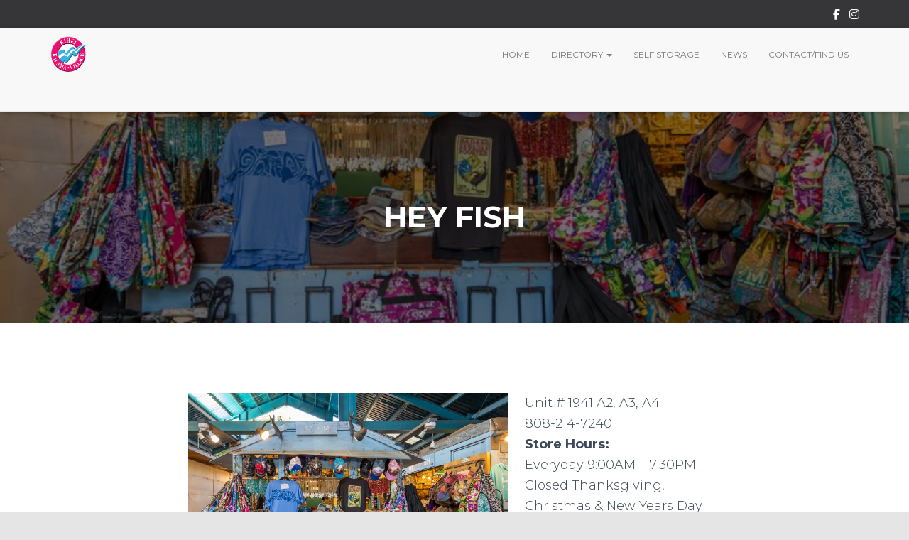

--- FILE ---
content_type: text/plain
request_url: https://www.google-analytics.com/j/collect?v=1&_v=j102&a=390410250&t=pageview&_s=1&dl=https%3A%2F%2Fwww.kiheikalamavillage.com%2Ftenant%2Fhey-fish%2F&ul=en-us%40posix&dt=HEY%20FISH%20-%20Kihei%20Kalama%20Village&sr=1280x720&vp=1280x720&_u=YADAAEABAAAAACAAI~&jid=1900649102&gjid=492909559&cid=861132348.1769063449&tid=UA-131144193-1&_gid=696185623.1769063449&_r=1&_slc=1&gtm=45He61l0h2n81PMJK2PSza200&gcd=13l3l3l3l1l1&dma=0&tag_exp=103116026~103200004~104527907~104528500~104684208~104684211~105391253~115495939~115938466~115938468~117041588&z=1234068536
body_size: -576
content:
2,cG-QBH6C4RDB7